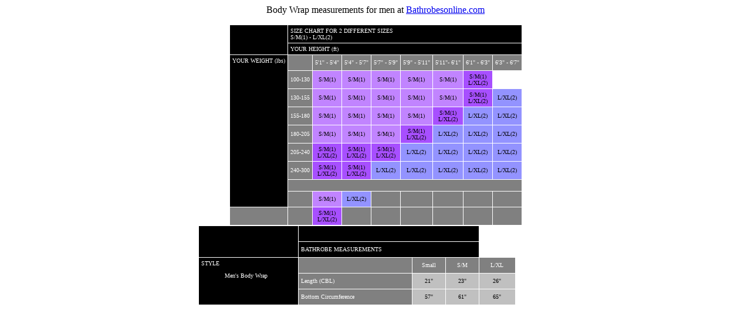

--- FILE ---
content_type: text/html
request_url: https://www.bathrobemall.com/sizecharts/sizechart06.html
body_size: 1131
content:
<html>

<head>
<title>Bathrobesonline.com Size Chart</title>
 <script src="https://www.google-analytics.com/urchin.js" type="text/javascript">
</script>
<script type="text/javascript">
_uacct = "UA-1468643-2";
urchinTracker();
</script>
</head>

<body>
               
<div align="center">
<center>
<p>Body Wrap measurements for men at <a href="http://www.bathrobesonline.com">Bathrobesonline.com</a></p>

<table border="0" cellpadding="4" cellspacing="1">
<tr>
<td rowspan="2" bgcolor="#000000"><font face="Verdana" size="1" color="#FFFFFF">&nbsp; </font></td>
<td colspan="8" bgcolor="#000000"><font face="Verdana" size="1" color="#FFFFFF"> SIZE CHART FOR
  2 DIFFERENT SIZES&nbsp;</font>
  <BR><font face="Verdana" size="1" color="#FFFFFF">S/M(1) - L/XL(2)</font></td>
</tr>
<tr>
<td colspan="8" bgcolor="#000000"><font face="Verdana" size="1" color="#FFFFFF">YOUR HEIGHT (ft)</font></td>
</tr>
<tr>
<td rowspan="9" valign="top" bgcolor="#000000"><font face="Verdana" size="1" color="#FFFFFF">YOUR WEIGHT (lbs)</font></td>
<td align="center" bgcolor="#808080"><font color="#FFFFFF">&nbsp;</font></td>
<td align="center" bgcolor="#808080"><font face="Verdana" size="1" color="#FFFFFF">5'1'' - 5'4''</font></td>
<td align="center" bgcolor="#808080"><font face="Verdana" size="1" color="#FFFFFF">5'4&quot; - 5'7&quot;</font></td>
<td align="center" bgcolor="#808080"><font face="Verdana" size="1" color="#FFFFFF">5'7&quot; - 5'9&quot;</font></td>
<td align="center" bgcolor="#808080"><font face="Verdana" size="1" color="#FFFFFF">5'9&quot; - 5'11&quot;</font></td>
<td align="center" bgcolor="#808080"><font face="Verdana" size="1" color="#FFFFFF">5'11&quot;- 6'1&quot;</font></td>
<td align="center" bgcolor="#808080"><font face="Verdana" size="1" color="#FFFFFF">6'1&quot; - 6'3&quot;</font></td>
<td align="center" bgcolor="#808080"><font face="Verdana" size="1" color="#FFFFFF">6'3&quot; - 6'7&quot;</font></td>
</tr>
<tr>
<td align="center" bgcolor="#808080"><font face="Verdana" size="1" color="#FFFFFF">100-130</font></td>
<td align="center" bgcolor="#C184FF"><font face="Verdana" size="1">S/M(1)</font></td>
<td align="center" bgcolor="#C184FF"><font face="Verdana" size="1">S/M(1)</font></td>
<td align="center" bgcolor="#C184FF"><font face="Verdana" size="1">S/M(1)</font></td>
<td align="center" bgcolor="#C184FF"><font face="Verdana" size="1">S/M(1)</font></td>
<td align="center" bgcolor="#C184FF"><font face="Verdana" size="1">S/M(1)</font></td>
<td align="center" bgcolor="#A74FFF"><font face="Verdana" size="1">S/M(1)<BR>L/XL(2)</font></td>
<td align="center">&nbsp;</td>
</tr>
<tr>
<td align="center" bgcolor="#808080"><font face="Verdana" size="1" color="#FFFFFF">130-155</font></td>
<td align="center" bgcolor="#C184FF"><font face="Verdana" size="1">S/M(1)</font></td>
<td align="center" bgcolor="#C184FF"><font face="Verdana" size="1">S/M(1)</font></td>
<td align="center" bgcolor="#C184FF"><font face="Verdana" size="1">S/M(1)</font></td>
<td align="center" bgcolor="#C184FF"><font face="Verdana" size="1">S/M(1)</font></td>
<td align="center" bgcolor="#C184FF"><font face="Verdana" size="1">S/M(1)</font></td>
<td align="center" bgcolor="#A74FFF"><font face="Verdana" size="1">S/M(1)<BR>L/XL(2)</font></td>
<td align="center" bgcolor="#9393FF"><font face="Verdana" size="1">L/XL(2)</font></td>
</tr>
<tr>
<td align="center" bgcolor="#808080"><font face="Verdana" size="1" color="#FFFFFF">155-180</font></td>
<td align="center" bgcolor="#C184FF"><font face="Verdana" size="1">S/M(1)</font></td>
<td align="center" bgcolor="#C184FF"><font face="Verdana" size="1">S/M(1)</font></td>
<td align="center" bgcolor="#C184FF"><font face="Verdana" size="1">S/M(1)</font></td>
<td align="center" bgcolor="#C184FF"><font face="Verdana" size="1">S/M(1)</font></td>
<td align="center" bgcolor="#A74FFF"><font face="Verdana" size="1">S/M(1)<BR>L/XL(2)</font></td>
<td align="center" bgcolor="#9393FF"><font face="Verdana" size="1">L/XL(2)</font></td>
<td align="center" bgcolor="#9393FF"><font face="Verdana" size="1">L/XL(2)</font></td>
</tr>
<tr>
<td align="center" bgcolor="#808080"><font face="Verdana" size="1" color="#FFFFFF">180-205</font></td>
<td align="center" bgcolor="#C184FF"><font face="Verdana" size="1">S/M(1)</font></td>
<td align="center" bgcolor="#C184FF"><font face="Verdana" size="1">S/M(1)</font></td>
<td align="center" bgcolor="#C184FF"><font face="Verdana" size="1">S/M(1)</font></td>
<td align="center" bgcolor="#A74FFF"><font face="Verdana" size="1">S/M(1)<BR>L/XL(2)</font></td>
<td align="center" bgcolor="#9393FF"><font face="Verdana" size="1">L/XL(2)</font></td>
<td align="center" bgcolor="#9393FF"><font face="Verdana" size="1">L/XL(2)</font></td>
<td align="center" bgcolor="#9393FF"><font face="Verdana" size="1">L/XL(2)</font></td>
</tr>
<tr>
<td align="center" bgcolor="#808080"><font face="Verdana" size="1" color="#FFFFFF">205-240</font></td>
<td align="center" bgcolor="#A74FFF"><font face="Verdana" size="1">S/M(1)<BR>L/XL(2)</font></td>
<td align="center" bgcolor="#A74FFF"><font face="Verdana" size="1">S/M(1)<BR>L/XL(2)</font></td>
<td align="center" bgcolor="#A74FFF"><font face="Verdana" size="1">S/M(1)<BR>L/XL(2)</font></td>
<td align="center" bgcolor="#9393FF"><font face="Verdana" size="1">L/XL(2)</font></td>
<td align="center" bgcolor="#9393FF"><font face="Verdana" size="1">L/XL(2)</font></td>
<td align="center" bgcolor="#9393FF"><font face="Verdana" size="1">L/XL(2)</font></td>
<td align="center" bgcolor="#9393FF"><font face="Verdana" size="1">L/XL(2)</font></td>
</tr>
<tr>
<td align="center" bgcolor="#808080"><font face="Verdana" size="1" color="#FFFFFF">240-300</font></td>
<td align="center" bgcolor="#A74FFF"><font face="Verdana" size="1">S/M(1)<BR>L/XL(2)</font></td>
<td align="center" bgcolor="#A74FFF"><font face="Verdana" size="1">S/M(1)<BR>L/XL(2)</font></td>
<td align="center" bgcolor="#9393FF"><font face="Verdana" size="1">L/XL(2)</font></td>
<td align="center" bgcolor="#9393FF"><font face="Verdana" size="1">L/XL(2)</font></td>
<td align="center" bgcolor="#9393FF"><font face="Verdana" size="1">L/XL(2)</font></td>
<td align="center" bgcolor="#9393FF"><font face="Verdana" size="1">L/XL(2)</font></td>
<td align="center" bgcolor="#9393FF"><font face="Verdana" size="1">L/XL(2)</font></td>
</tr>
<tr>
<td colspan="8" bgcolor="#808080"><font face="Verdana" size="1">&nbsp; </font></td>
</tr>
<tr>
<td align="center" bgcolor="#808080">&nbsp;</td>
<td align="center" bgcolor="#C184FF"><font face="Verdana" size="1">S/M(1)</font></td>
<td align="center" bgcolor="#9393FF"><font face="Verdana" size="1">L/XL(2)</font></td>
<td align="center" bgcolor="#808080">&nbsp;</td>
<td align="center" bgcolor="#808080">&nbsp;</td>
<td align="center" bgcolor="#808080">&nbsp;</td>
<td align="center" bgcolor="#808080">&nbsp;</td>
<td align="center" bgcolor="#808080">&nbsp;</td>
</tr>
<tr>
<td align="center" bgcolor="#808080">&nbsp;</td>
<td align="center" bgcolor="#808080">&nbsp;</td>
<td align="center" bgcolor="#A74FFF"><font face="Verdana" size="1">S/M(1)<BR>L/XL(2)</font></td>
<td align="center" bgcolor="#808080">&nbsp;</td>
<td align="center" bgcolor="#808080">&nbsp;</td>
<td align="center" bgcolor="#808080">&nbsp;</td>
<td align="center" bgcolor="#808080">&nbsp;</td>
<td align="center" bgcolor="#808080">&nbsp;</td>
<td align="center" bgcolor="#808080">&nbsp;</td>
</tr>
</table>
</center>
</div>

<div align="center">
<center>
<table border="0" cellpadding="4" cellspacing="1" width="605">
<tr>
<td rowspan="2" width="161" bgcolor="#000000"><font face="Verdana" size="1" color="#FFFFFF">&nbsp; </font></td>
<td colspan="3" bgcolor="#000000"><font face="Verdana" size="1" color="#FFFFFF"> &nbsp;&nbsp;</font></td>
<td colspan="3">&nbsp;</td>

</tr>
<tr>
<td colspan="3" bgcolor="#000000"><font face="Verdana" size="1" color="#FFFFFF">BATHROBE MEASUREMENTS</font></td>
<td colspan="3">&nbsp;</td>
</tr>
<tr>
<td rowspan="3" valign="top" width="161" bgcolor="#000000">
<font face="Verdana" size="1"><font color="#FFFFFF">STYLE</font>
<ul type="square">
<li><font color="#FFFFFF">Men's Body Wrap</font></li>
</ul>
</font>
</td>
<td bgcolor="#808080" width="185"><font color="#FFFFFF">&nbsp;</font></td>
<td align="center" bgcolor="#808080" width="48"><font face="Verdana" size="1" color="#FFFFFF">Small</font></td>
<td align="center" bgcolor="#808080" width="48"><font face="Verdana" size="1" color="#FFFFFF">S/M</font></td>
<td align="center" bgcolor="#808080" width="53"><font face="Verdana" size="1" color="#FFFFFF">L/XL</font></td>
<td align="center" colspan="3">&nbsp;</td></tr>
<tr>
<td align="left" bgcolor="#808080" width="185"><font face="Verdana" size="1" color="#FFFFFF">Length (CBL)</font></td>
<td align="center" bgcolor="#C0C0C0" width="48"><font face="Verdana" size="1">21&quot;</font></td>
<td align="center" bgcolor="#C0C0C0" width="48"><font face="Verdana" size="1">23&quot;</font></td>
<td align="center" bgcolor="#C0C0C0" width="53"><font face="Verdana" size="1">26&quot; </font></td>
<td align="center" colspan="3">&nbsp;</td>
</tr>
<tr>
<td align="left" bgcolor="#808080" width="185"><font face="Verdana" size="1" color="#FFFFFF">Bottom Circumference</font></td>
<td align="center" bgcolor="#C0C0C0" width="48"><font face="Verdana" size="1">57&quot;</font></td>
<td align="center" bgcolor="#C0C0C0" width="48"><font face="Verdana" size="1">61&quot;</font></td>
<td align="center" bgcolor="#C0C0C0" width="53"><font face="Verdana" size="1">65&quot; </font></td>
<td align="center" colspan="3">&nbsp;</td>
</tr>
</table>
</center>
</div>

<script defer src="https://static.cloudflareinsights.com/beacon.min.js/vcd15cbe7772f49c399c6a5babf22c1241717689176015" integrity="sha512-ZpsOmlRQV6y907TI0dKBHq9Md29nnaEIPlkf84rnaERnq6zvWvPUqr2ft8M1aS28oN72PdrCzSjY4U6VaAw1EQ==" data-cf-beacon='{"version":"2024.11.0","token":"0fa86db13a1544c6a381eb0200885a79","r":1,"server_timing":{"name":{"cfCacheStatus":true,"cfEdge":true,"cfExtPri":true,"cfL4":true,"cfOrigin":true,"cfSpeedBrain":true},"location_startswith":null}}' crossorigin="anonymous"></script>
</body>

</html>
